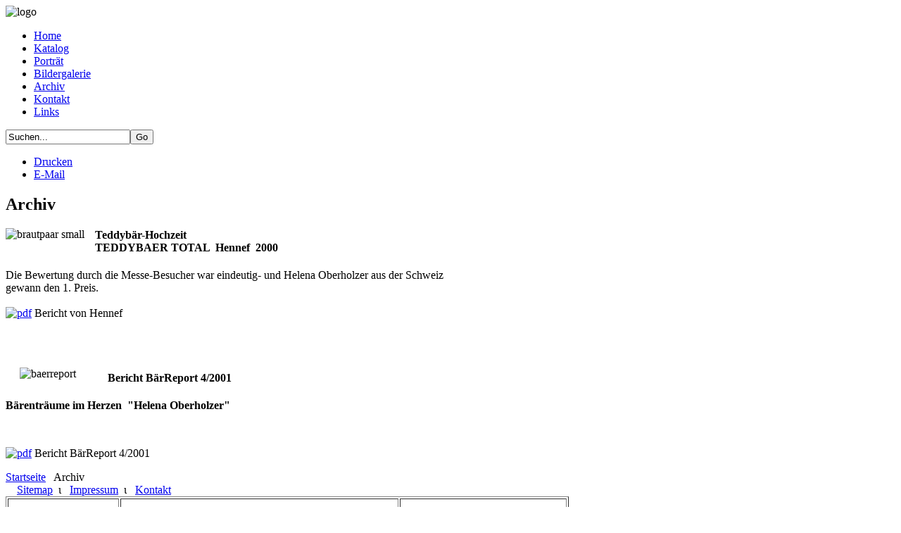

--- FILE ---
content_type: text/html; charset=utf-8
request_url: https://teddybaer.ch/archiv.html
body_size: 3554
content:



<!DOCTYPE html>

<html xmlns="http://www.w3.org/1999/xhtml" xml:lang="de-de" lang="de-de" dir="ltr">

	<head>

		

		<!-- Needed for Slideshow -->


<script src="https://ajax.googleapis.com/ajax/libs/jquery/1.8.3/jquery.min.js"></script>


<link rel="stylesheet" href="/templates/tbaers/slideshow/responsiveslides.css" type="text/css" />	


<script type="text/javascript" src="/templates/tbaers/slideshow/responsiveslides.js"></script>


<script type="text/javascript" src="/templates/tbaers/modules/responsive-menu.js"></script>


<base href="https://teddybaer.ch/archiv.html" />
	<meta http-equiv="content-type" content="text/html; charset=utf-8" />
	<meta name="keywords" content="Teddybären, Teddybaeren, Teddybaer, Teddybears, Teddybär, Teddybear, Helena Teddybären, Künstler Teddybären, Sammler Teddybären" />
	<meta name="rights" content="Copyright by Helena Teddybären" />
	<meta name="description" content="Herzlich willkommen bei den Helena Teddybären. Es freut mich, dass Sie sich für meine Teddybären interessieren. Viel Liebe, Glück und Sonnenschein in den Alltag hinein, bringen die fröhlichen Helena Teddybären! Seit bald 30 Jahren entstehen durch die Liebe und das Lächeln in meinem Herzen, diese fröhlichen Teddybären. Gerne präsentiere ich Ihnen eine Auswahl meiner künstlerischen Arbeit." />
	<title>Helena Teddybären - Archiv</title>
	<link href="/templates/tbaers/favicon.ico" rel="shortcut icon" type="image/vnd.microsoft.icon" />
	<link href="https://teddybaer.ch/component/search/?Itemid=133&amp;format=opensearch" rel="search" title="Suchen Helena Teddybären" type="application/opensearchdescription+xml" />
	<link href="/plugins/system/jcemediabox/css/jcemediabox.css?c26815d4695274741371f6b75cf5dbf4" rel="stylesheet" type="text/css" />
	<link href="/plugins/system/jcemediabox/themes/standard/css/style.css?106cb02e8af7c2a8212ae7d94ba41632" rel="stylesheet" type="text/css" />
	<script type="application/json" class="joomla-script-options new">{"csrf.token":"6de96f28932429e0236e4fdd57a17c51","system.paths":{"root":"","base":""}}</script>
	<script src="/media/jui/js/jquery.min.js?baf87e7bcfa2af44a2a60c354c1289fc" type="text/javascript"></script>
	<script src="/media/jui/js/jquery-noconflict.js?baf87e7bcfa2af44a2a60c354c1289fc" type="text/javascript"></script>
	<script src="/media/jui/js/jquery-migrate.min.js?baf87e7bcfa2af44a2a60c354c1289fc" type="text/javascript"></script>
	<script src="/media/system/js/caption.js?baf87e7bcfa2af44a2a60c354c1289fc" type="text/javascript"></script>
	<script src="/plugins/system/jcemediabox/js/jcemediabox.js?f164ea24e8567d41a795089153b69cd9" type="text/javascript"></script>
	<script src="/media/system/js/mootools-core.js?baf87e7bcfa2af44a2a60c354c1289fc" type="text/javascript"></script>
	<script src="/media/system/js/core.js?baf87e7bcfa2af44a2a60c354c1289fc" type="text/javascript"></script>
	<script src="/media/system/js/mootools-more.js?baf87e7bcfa2af44a2a60c354c1289fc" type="text/javascript"></script>
	<script src="/media/jui/js/bootstrap.min.js?baf87e7bcfa2af44a2a60c354c1289fc" type="text/javascript"></script>
	<script type="text/javascript">
jQuery(window).on('load',  function() {
				new JCaption('img.caption');
			});JCEMediaBox.init({popup:{width:"",height:"",legacy:0,lightbox:0,shadowbox:0,resize:1,icons:1,overlay:1,overlayopacity:0.8,overlaycolor:"#000000",fadespeed:500,scalespeed:500,hideobjects:0,scrolling:"fixed",close:2,labels:{'close':'Schließen','next':'Nächstes','previous':'Vorheriges','cancel':'Abbrechen','numbers':'{$current} von {$total}'},cookie_expiry:"",google_viewer:0,pdfjs:0},tooltip:{className:"tooltip",opacity:0.8,speed:150,position:"br",offsets:{x: 16, y: 16}},base:"/",imgpath:"plugins/system/jcemediabox/img",theme:"standard",themecustom:"",themepath:"plugins/system/jcemediabox/themes"});
	</script>



 <!--[if lte IE 9]>


<link rel="stylesheet" href="/templates/tbaers/css/ie8.css" type="text/css" />


<![endif]-->


<link href='https://fonts.googleapis.com/css?family=Alegreya+Sans' rel='stylesheet' type='text/css'>


<link rel="stylesheet" href="/templates/tbaers/css/styles.css" type="text/css" />	


<link rel="stylesheet" href="/templates/tbaers/css/normalize.css" type="text/css" />


<link rel="stylesheet" href="/templates/tbaers/css/template.css" type="text/css" />






 <script type="text/javascript" src="/templates/tbaers/modules/jscroll.js"></script>

	


<meta name="viewport" content="width=device-width, initial-scale=1, maximum-scale=1">         
         <link rel="stylesheet" href="/templates/tbaers/css/print.css" type="text/css" media="print" />

	</head>



<body>

 <div class="container-fluid" id="relative">

<div id="wrapper">

		<div id="header-w">

			<div id="header">

			<div class="logo-container">

			
			<div class="logo"><!--<a href="/">--><img src="/images/logo1.png" alt="logo" /></a></div> 

			 

			</div>

			            

			    

			</div> <!-- end header -->

		</div><!-- end header-w -->





			<nav class="clearfix">

					<div id="nav"><ul class="nav menu mod-list">
<li class="item-101 default"><a href="/" >Home</a></li><li class="item-131"><a href="/baerenkatalog.html" >Katalog</a></li><li class="item-130"><a href="/porträt.html" >Porträt</a></li><li class="item-134"><a href="/bildergalerie.html" >Bildergalerie</a></li><li class="item-133 current active"><a href="/archiv.html" >Archiv</a></li><li class="item-128"><a href="/kontakt.html" >Kontakt</a></li><li class="item-132"><a href="/links.html" >Links </a></li></ul>
</div>

					<a href="#" id="pull"></a>

			</nav>			



<div id="main-content">	



<!-- Slideshow -->

	<div id="slideshow">	

		
		
	</div> 

<!-- END Slideshow -->		

	

	<div id="topwide">

			<div class="top1"></div>
                       
			<div class="top2">		<div class="moduletable">
						
<form action="/archiv.html" method="post">
	<div class="search">
		<input name="searchword" id="mod-search-searchword" maxlength="200"  class="searchbox" type="text" size="20" value="Suchen..."  onblur="if (this.value=='') this.value='Suchen...';" onfocus="if (this.value=='Suchen...') this.value='';" /><input type="submit" value="Go" class="btn" onclick="this.form.searchword.focus();"/>
	<input type="hidden" name="task" value="search" />
	<input type="hidden" name="option" value="com_search" />
	<input type="hidden" name="Itemid" value="133" />
	</div>
</form>
		</div>
	</div>

			<div class="top3"></div>		

	</div>

	

    
	

<!-- Left Sidebar -->		  

    	  



<!-- Center -->	

	<div id="centercontent_none">

		<div class="clearpad"><div class="item-page">							<div class="btn-group pull-right">				<a class="btn dropdown-toggle" data-toggle="dropdown" href="#"> <i class="icon-cog"></i> <span class="caret"></span> </a>								<ul class="dropdown-menu actions">											<li class="print-icon"> <a href="/archiv.html?tmpl=component&amp;print=1" title="Print article < Archiv >" onclick="window.open(this.href,'win2','status=no,toolbar=no,scrollbars=yes,titlebar=no,menubar=no,resizable=yes,width=640,height=480,directories=no,location=no'); return false;" rel="nofollow">			<span class="icon-print" aria-hidden="true"></span>
		Drucken	</a> </li>																<li class="email-icon"> <a href="/component/mailto/?tmpl=component&amp;template=tbaers&amp;link=eab85abfe955633f50a00d2ef344a91256504bea" title="Email this link to a friend" onclick="window.open(this.href,'win2','width=400,height=450,menubar=yes,resizable=yes'); return false;" rel="nofollow">			<span class="icon-envelope" aria-hidden="true"></span>
		E-Mail	</a> </li>														</ul>			</div>															<h2>Archiv</h2>
<p><img style="margin-right: 15px; margin-bottom: 10px; float: left;" src="/images/archiv/brautpaar_small.jpg" alt="brautpaar small" /></p>
<h4>Teddybär-Hochzeit<br />TEDDYBAER TOTAL&nbsp; Hennef&nbsp; 2000</h4>
<p>Die Bewertung durch die Messe-Besucher war eindeutig- und Helena Oberholzer aus der Schweiz<br /> gewann den 1. Preis.<br /><br /><a href="/images/archiv/dokumente/Hennef_2000.pdf" target="_blank" title="Teddybär Total Hennef 2000"><img src="/images/layout/pdf.png" alt="pdf" /></a> Bericht von Hennef</p>
<p><br />&nbsp;</p>
<p><img style="margin-right: 45px; margin-bottom: 10px; margin-left: 20px; float: left;" src="/images/archiv/baerreport.jpg" alt="baerreport" /></p>
<h4>Bericht BärReport 4/2001</h4>
<p><strong>Bärenträume im Herzen&nbsp; "Helena Oberholzer"</strong></p>
<p>&nbsp;</p>
<p><a href="/images/archiv/dokumente/BaerReport_4-2001.pdf" target="_blank" title="Bericht BärReport 4/2001"><img src="/images/layout/pdf.png" alt="pdf" /></a> Bericht BärReport 4/2001</p>							 </div></div>			

		
        
<div class="breadcrumbs">
<a href="/" class="pathway">Startseite</a> <span class="sep">&nbsp;</span> Archiv
</div>


        	

	</div>		

	

<!-- Right Sidebar -->	

    	

	

	<div class="clr"></div>

    </div>   		



		

	<div id="bottomwide">

		<div id="bottom" class="clearfix">

			<div class="user1"></div>

			<div class="user2"></div>
<!-- beginn menue links von suchbox -->

                                        &nbsp; &nbsp; <a href="/sitemap.html">Sitemap</a> &nbsp;&iota; &nbsp;

                                        <a href="https://www.teddybaer.ch/impressum.html">Impressum</a> &nbsp;&iota; &nbsp;

                                        <a href="https://www.teddybaer.ch/kontakt.html">Kontakt</a> &nbsp;

                                        <!-- ende menue links von suchbox -->

			<div class="user2"></div>

		</div>

				<div class="tgwide"><div id="tg">

					
                   
<table width="800" border="none">
  <tr>
    <td width="20%"><p style="color:#000;font-size:11px;">&nbsp;&copy; 2014 Helena Teddybaeren &nbsp;</p></td> <td width="50%"><p style="color:#666;font-size:11px;">created by oweb</p></td> <td width="30%" td align="right"><p style="color:#999;font-size:8px;">&nbsp;&copy;&nbsp;<a href="http://www.hostafford.com/hostgator/" target="_blank">HostAfford</a></p></td>
      </tr>
</table>  

				</div></div>	

			<div style="display:none;" class="nav_up" id="nav_up"></div>			

	</div>


</div><!-- wrapper end -->	

<!--Sunday the 18th -  - original Template by <a href="http://www.hostafford.com/hostgator/" target="_blank">HostAfford</a> -->	

	</div><!--/.relative -->

	</div><!--/.fluid-container -->

</body>

</html>